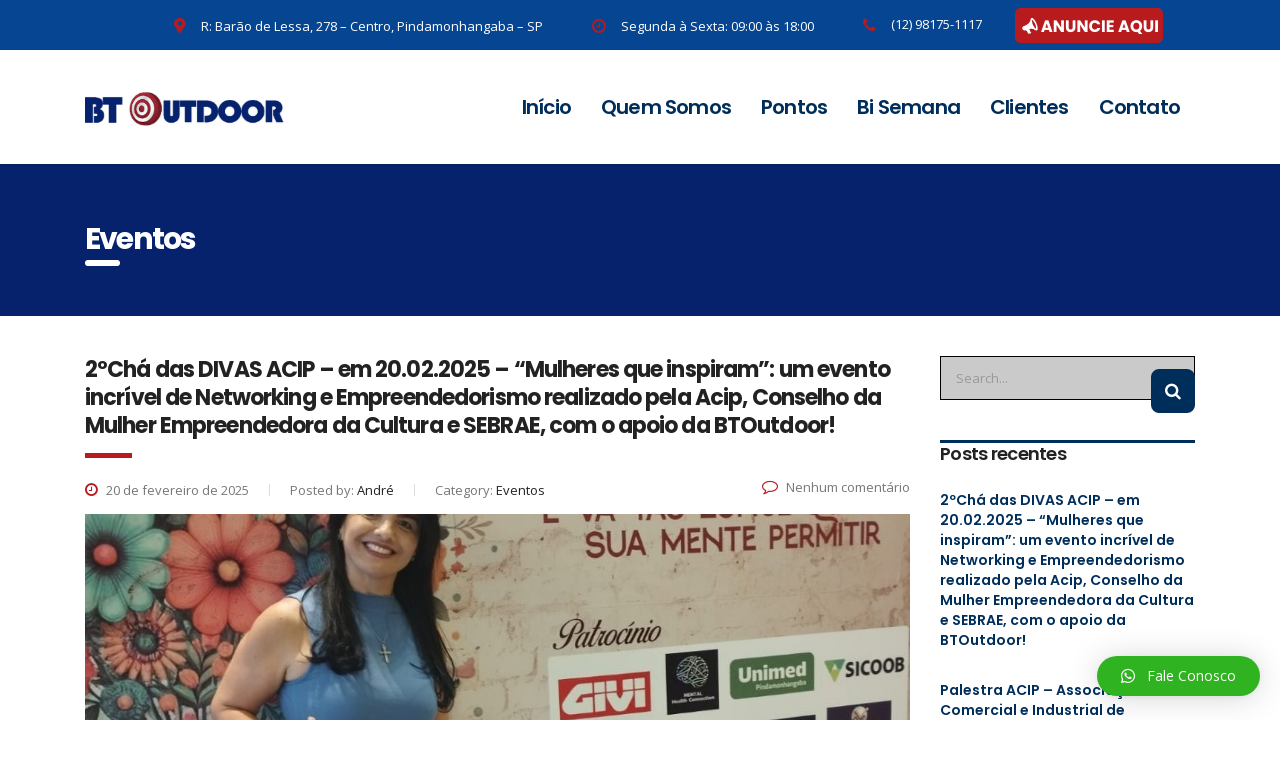

--- FILE ---
content_type: text/html; charset=UTF-8
request_url: https://www.btoutdoor.com.br/category/eventos/
body_size: 9938
content:
<!DOCTYPE html>
<html lang="pt-BR" prefix="og: http://ogp.me/ns#" class="no-js">
<head>
    <meta charset="UTF-8">
    <meta name="viewport" content="width=device-width, initial-scale=1">
    <link rel="profile" href="http://gmpg.org/xfn/11">
    <link rel="pingback" href="https://www.btoutdoor.com.br/xmlrpc.php">
    <title>Arquivos Eventos - BT Outdoor</title>

<!-- This site is optimized with the Yoast SEO plugin v8.0 - https://yoast.com/wordpress/plugins/seo/ -->
<link rel="canonical" href="https://www.btoutdoor.com.br/category/eventos/" />
<link rel="next" href="https://www.btoutdoor.com.br/category/eventos/page/2/" />
<meta property="og:locale" content="pt_BR" />
<meta property="og:type" content="object" />
<meta property="og:title" content="Arquivos Eventos - BT Outdoor" />
<meta property="og:url" content="https://www.btoutdoor.com.br/category/eventos/" />
<meta property="og:site_name" content="BT Outdoor" />
<meta name="twitter:card" content="summary_large_image" />
<meta name="twitter:title" content="Arquivos Eventos - BT Outdoor" />
<script type='application/ld+json'>{"@context":"https:\/\/schema.org","@type":"Organization","url":"https:\/\/www.btoutdoor.com.br\/","sameAs":[],"@id":"https:\/\/www.btoutdoor.com.br\/#organization","name":"BT Outdoor","logo":"http:\/\/btoutdoor.personalinformatic.com.br\/wp-content\/uploads\/2018\/02\/logo-Copia.png"}</script>
<!-- / Yoast SEO plugin. -->

<link rel='dns-prefetch' href='//fonts.googleapis.com' />
<link rel='dns-prefetch' href='//cdn.jsdelivr.net' />
<link rel='dns-prefetch' href='//s.w.org' />
<link rel="alternate" type="application/rss+xml" title="Feed para BT Outdoor &raquo;" href="https://www.btoutdoor.com.br/feed/" />
<link rel="alternate" type="application/rss+xml" title="Feed de comentários para BT Outdoor &raquo;" href="https://www.btoutdoor.com.br/comments/feed/" />
<link rel="alternate" type="application/rss+xml" title="Feed de categoria para BT Outdoor &raquo; Eventos" href="https://www.btoutdoor.com.br/category/eventos/feed/" />
		<script type="text/javascript">
			window._wpemojiSettings = {"baseUrl":"https:\/\/s.w.org\/images\/core\/emoji\/12.0.0-1\/72x72\/","ext":".png","svgUrl":"https:\/\/s.w.org\/images\/core\/emoji\/12.0.0-1\/svg\/","svgExt":".svg","source":{"concatemoji":"https:\/\/www.btoutdoor.com.br\/wp-includes\/js\/wp-emoji-release.min.js?ver=5.2.21"}};
			!function(e,a,t){var n,r,o,i=a.createElement("canvas"),p=i.getContext&&i.getContext("2d");function s(e,t){var a=String.fromCharCode;p.clearRect(0,0,i.width,i.height),p.fillText(a.apply(this,e),0,0);e=i.toDataURL();return p.clearRect(0,0,i.width,i.height),p.fillText(a.apply(this,t),0,0),e===i.toDataURL()}function c(e){var t=a.createElement("script");t.src=e,t.defer=t.type="text/javascript",a.getElementsByTagName("head")[0].appendChild(t)}for(o=Array("flag","emoji"),t.supports={everything:!0,everythingExceptFlag:!0},r=0;r<o.length;r++)t.supports[o[r]]=function(e){if(!p||!p.fillText)return!1;switch(p.textBaseline="top",p.font="600 32px Arial",e){case"flag":return s([55356,56826,55356,56819],[55356,56826,8203,55356,56819])?!1:!s([55356,57332,56128,56423,56128,56418,56128,56421,56128,56430,56128,56423,56128,56447],[55356,57332,8203,56128,56423,8203,56128,56418,8203,56128,56421,8203,56128,56430,8203,56128,56423,8203,56128,56447]);case"emoji":return!s([55357,56424,55356,57342,8205,55358,56605,8205,55357,56424,55356,57340],[55357,56424,55356,57342,8203,55358,56605,8203,55357,56424,55356,57340])}return!1}(o[r]),t.supports.everything=t.supports.everything&&t.supports[o[r]],"flag"!==o[r]&&(t.supports.everythingExceptFlag=t.supports.everythingExceptFlag&&t.supports[o[r]]);t.supports.everythingExceptFlag=t.supports.everythingExceptFlag&&!t.supports.flag,t.DOMReady=!1,t.readyCallback=function(){t.DOMReady=!0},t.supports.everything||(n=function(){t.readyCallback()},a.addEventListener?(a.addEventListener("DOMContentLoaded",n,!1),e.addEventListener("load",n,!1)):(e.attachEvent("onload",n),a.attachEvent("onreadystatechange",function(){"complete"===a.readyState&&t.readyCallback()})),(n=t.source||{}).concatemoji?c(n.concatemoji):n.wpemoji&&n.twemoji&&(c(n.twemoji),c(n.wpemoji)))}(window,document,window._wpemojiSettings);
		</script>
		<style type="text/css">
img.wp-smiley,
img.emoji {
	display: inline !important;
	border: none !important;
	box-shadow: none !important;
	height: 1em !important;
	width: 1em !important;
	margin: 0 .07em !important;
	vertical-align: -0.1em !important;
	background: none !important;
	padding: 0 !important;
}
</style>
	<link rel='stylesheet' id='wp-block-library-css'  href='https://www.btoutdoor.com.br/wp-includes/css/dist/block-library/style.min.css?ver=5.2.21' type='text/css' media='all' />
<link rel='stylesheet' id='contact-form-7-css'  href='https://www.btoutdoor.com.br/wp-content/plugins/contact-form-7/includes/css/styles.css?ver=5.0.3' type='text/css' media='all' />
<link rel='stylesheet' id='stm-stm-css'  href='https://www.btoutdoor.com.br/wp-content/uploads/stm_fonts/stm/stm.css?ver=1.0' type='text/css' media='all' />
<link rel='stylesheet' id='font-awesome-css'  href='https://www.btoutdoor.com.br/wp-content/themes/consulting/assets/css/font-awesome.min.css?ver=1768695439' type='text/css' media='all' />
<link rel='stylesheet' id='rs-plugin-settings-css'  href='https://www.btoutdoor.com.br/wp-content/plugins/revslider/public/assets/css/settings.css?ver=5.4.8.1' type='text/css' media='all' />
<style id='rs-plugin-settings-inline-css' type='text/css'>
#rs-demo-id {}
</style>
<link rel='stylesheet' id='bootstrap-css'  href='https://www.btoutdoor.com.br/wp-content/themes/consulting/assets/css/bootstrap.min.css?ver=1768695439' type='text/css' media='all' />
<link rel='stylesheet' id='consulting-style-css'  href='https://www.btoutdoor.com.br/wp-content/themes/consulting/style.css?ver=1768695439' type='text/css' media='all' />
<link rel='stylesheet' id='consulting-layout-css'  href='https://www.btoutdoor.com.br/wp-content/themes/consulting/assets/css/layout_1/main.css?ver=1768695439' type='text/css' media='all' />
<style id='consulting-layout-inline-css' type='text/css'>
.page_title{ }
</style>
<link rel='stylesheet' id='select2-css'  href='https://www.btoutdoor.com.br/wp-content/themes/consulting/assets/css/select2.min.css?ver=1768695439' type='text/css' media='all' />
<link rel='stylesheet' id='consulting-default-font-css'  href='https://fonts.googleapis.com/css?family=Open+Sans%3A400%2C300%2C300italic%2C400italic%2C600%2C600italic%2C700%2C700italic%2C800%2C800italic%26subset%3Dlatin%2Cgreek%2Cgreek-ext%2Cvietnamese%2Ccyrillic-ext%2Clatin-ext%2Ccyrillic%7CPoppins%3A400%2C500%2C300%2C600%2C700%26subset%3Dlatin%2Clatin-ext%2Cdevanagari&#038;ver=1768695439' type='text/css' media='all' />
<link rel='stylesheet' id='slb_core-css'  href='https://www.btoutdoor.com.br/wp-content/plugins/simple-lightbox/client/css/app.css?ver=2.7.1' type='text/css' media='all' />
<link rel='stylesheet' id='qlwapp-css'  href='https://www.btoutdoor.com.br/wp-content/plugins/wp-whatsapp-chat/assets/frontend/css/qlwapp.min.css?ver=4.7.0' type='text/css' media='all' />
<link rel='stylesheet' id='js_composer_front-css'  href='https://www.btoutdoor.com.br/wp-content/plugins/js_composer/assets/css/js_composer.min.css?ver=5.4.5' type='text/css' media='all' />
<link rel='stylesheet' id='bfa-font-awesome-css'  href='//cdn.jsdelivr.net/fontawesome/4.7.0/css/font-awesome.min.css?ver=4.7.0' type='text/css' media='all' />
<link rel='stylesheet' id='addtoany-css'  href='https://www.btoutdoor.com.br/wp-content/plugins/add-to-any/addtoany.min.css?ver=1.15' type='text/css' media='all' />
<link rel='stylesheet' id='colorbox-css'  href='https://www.btoutdoor.com.br/wp-content/plugins/lightbox-gallery/colorbox/example1/colorbox.css?ver=5.2.21' type='text/css' media='all' />
<script type="text/javascript">
// <![CDATA[
var colorbox_settings = {};
// ]]>
</script>
<script type='text/javascript' src='https://www.btoutdoor.com.br/wp-includes/js/jquery/jquery.js?ver=1.12.4-wp'></script>
<script type='text/javascript' src='https://www.btoutdoor.com.br/wp-includes/js/jquery/jquery-migrate.min.js?ver=1.4.1'></script>
<script type='text/javascript' src='https://www.btoutdoor.com.br/wp-content/plugins/add-to-any/addtoany.min.js?ver=1.1'></script>
<script type='text/javascript' src='https://www.btoutdoor.com.br/wp-content/plugins/revslider/public/assets/js/jquery.themepunch.tools.min.js?ver=5.4.8.1'></script>
<script type='text/javascript' src='https://www.btoutdoor.com.br/wp-content/plugins/revslider/public/assets/js/jquery.themepunch.revolution.min.js?ver=5.4.8.1'></script>
<script type='text/javascript' src='https://www.btoutdoor.com.br/wp-content/plugins/lightbox-gallery/js/jquery.colorbox.js?ver=5.2.21'></script>
<script type='text/javascript' src='https://www.btoutdoor.com.br/wp-content/plugins/lightbox-gallery/js/jquery.tooltip.js?ver=5.2.21'></script>
<script type='text/javascript' src='https://www.btoutdoor.com.br/wp-content/plugins/lightbox-gallery/lightbox-gallery.js?ver=5.2.21'></script>
<link rel='https://api.w.org/' href='https://www.btoutdoor.com.br/wp-json/' />
<link rel="EditURI" type="application/rsd+xml" title="RSD" href="https://www.btoutdoor.com.br/xmlrpc.php?rsd" />
<link rel="wlwmanifest" type="application/wlwmanifest+xml" href="https://www.btoutdoor.com.br/wp-includes/wlwmanifest.xml" /> 
<meta name="generator" content="WordPress 5.2.21" />

<script data-cfasync="false">
window.a2a_config=window.a2a_config||{};a2a_config.callbacks=[];a2a_config.overlays=[];a2a_config.templates={};a2a_localize = {
	Share: "Compartilhar",
	Save: "Salvar",
	Subscribe: "Inscrever",
	Email: "Email",
	Bookmark: "Favoritos",
	ShowAll: "Mostrar tudo",
	ShowLess: "Mostrar menos",
	FindServices: "Procurar serviço(s)",
	FindAnyServiceToAddTo: "Encontrar rapidamente qualquer serviço para",
	PoweredBy: "Serviço fornecido por",
	ShareViaEmail: "Share via email",
	SubscribeViaEmail: "Subscribe via email",
	BookmarkInYourBrowser: "Adicionar aos favoritos",
	BookmarkInstructions: "Press Ctrl+D or \u2318+D to bookmark this page",
	AddToYourFavorites: "Adicionar a favoritos",
	SendFromWebOrProgram: "Send from any email address or email program",
	EmailProgram: "Email program",
	More: "More&#8230;",
	ThanksForSharing: "Thanks for sharing!",
	ThanksForFollowing: "Thanks for following!"
};

(function(d,s,a,b){a=d.createElement(s);b=d.getElementsByTagName(s)[0];a.async=1;a.src="https://static.addtoany.com/menu/page.js";b.parentNode.insertBefore(a,b);})(document,"script");
</script>
<link rel="stylesheet" type="text/css" href="https://www.btoutdoor.com.br/wp-content/plugins/lightbox-gallery/lightbox-gallery.css" />
		<script type="text/javascript">
			var ajaxurl = 'https://www.btoutdoor.com.br/wp-admin/admin-ajax.php';
		</script>
		<meta name="generator" content="Powered by WPBakery Page Builder - drag and drop page builder for WordPress."/>
<!--[if lte IE 9]><link rel="stylesheet" type="text/css" href="https://www.btoutdoor.com.br/wp-content/plugins/js_composer/assets/css/vc_lte_ie9.min.css" media="screen"><![endif]--><meta name="generator" content="Powered by Slider Revolution 5.4.8.1 - responsive, Mobile-Friendly Slider Plugin for WordPress with comfortable drag and drop interface." />
<link rel="icon" href="https://www.btoutdoor.com.br/wp-content/uploads/2018/04/cropped-favicon-32x32.png" sizes="32x32" />
<link rel="icon" href="https://www.btoutdoor.com.br/wp-content/uploads/2018/04/cropped-favicon-192x192.png" sizes="192x192" />
<link rel="apple-touch-icon-precomposed" href="https://www.btoutdoor.com.br/wp-content/uploads/2018/04/cropped-favicon-180x180.png" />
<meta name="msapplication-TileImage" content="https://www.btoutdoor.com.br/wp-content/uploads/2018/04/cropped-favicon-270x270.png" />
<script type="text/javascript">function setREVStartSize(e){									
						try{ e.c=jQuery(e.c);var i=jQuery(window).width(),t=9999,r=0,n=0,l=0,f=0,s=0,h=0;
							if(e.responsiveLevels&&(jQuery.each(e.responsiveLevels,function(e,f){f>i&&(t=r=f,l=e),i>f&&f>r&&(r=f,n=e)}),t>r&&(l=n)),f=e.gridheight[l]||e.gridheight[0]||e.gridheight,s=e.gridwidth[l]||e.gridwidth[0]||e.gridwidth,h=i/s,h=h>1?1:h,f=Math.round(h*f),"fullscreen"==e.sliderLayout){var u=(e.c.width(),jQuery(window).height());if(void 0!=e.fullScreenOffsetContainer){var c=e.fullScreenOffsetContainer.split(",");if (c) jQuery.each(c,function(e,i){u=jQuery(i).length>0?u-jQuery(i).outerHeight(!0):u}),e.fullScreenOffset.split("%").length>1&&void 0!=e.fullScreenOffset&&e.fullScreenOffset.length>0?u-=jQuery(window).height()*parseInt(e.fullScreenOffset,0)/100:void 0!=e.fullScreenOffset&&e.fullScreenOffset.length>0&&(u-=parseInt(e.fullScreenOffset,0))}f=u}else void 0!=e.minHeight&&f<e.minHeight&&(f=e.minHeight);e.c.closest(".rev_slider_wrapper").css({height:f})					
						}catch(d){console.log("Failure at Presize of Slider:"+d)}						
					};</script>
<style type="text/css" title="dynamic-css" class="options-output">h2, .h2{font-size:30px;}</style>
            <style>
              :root { 
                --qlwapp-scheme-brand:#30b321;--qlwapp-scheme-text:#ffffff;              }
                                #qlwapp .qlwapp-toggle,
                  #qlwapp .qlwapp-box .qlwapp-header,
                  #qlwapp .qlwapp-box .qlwapp-user,
                  #qlwapp .qlwapp-box .qlwapp-user:before {
                    background-color: var(--qlwapp-scheme-brand);  
                  }
                                              #qlwapp .qlwapp-toggle,
                  #qlwapp .qlwapp-toggle .qlwapp-icon,
                  #qlwapp .qlwapp-toggle .qlwapp-text,
                  #qlwapp .qlwapp-box .qlwapp-header,
                  #qlwapp .qlwapp-box .qlwapp-user {
                    color: var(--qlwapp-scheme-text);
                  }
                          </style>
            <noscript><style type="text/css"> .wpb_animate_when_almost_visible { opacity: 1; }</style></noscript></head>
<body class="archive category category-eventos category-60 site_layout_1  header_style_2 sticky_menu wpb-js-composer js-comp-ver-5.4.5 vc_responsive">
<div id="fb-root"></div>
<script>(function(d, s, id) {
  var js, fjs = d.getElementsByTagName(s)[0];
  if (d.getElementById(id)) return;
  js = d.createElement(s); js.id = id;
  js.src = 'https://connect.facebook.net/pt_BR/sdk.js#xfbml=1&version=v3.1';
  fjs.parentNode.insertBefore(js, fjs);
}(document, 'script', 'facebook-jssdk'));</script>
<div id="wrapper">
<div id="fullpage" class="content_wrapper">
<header id="header">
            <div class="top_bar">
            <div class="container">
                                                        <div class="top_bar_info_wr">
                                                                                                                                                                                                                <ul class="top_bar_info" id="top_bar_info_1" style="display: block;">
                                                                                    <li>
                                                <i class="stm-marker"></i>
                                                <span>R: Barão de Lessa, 278 – Centro, Pindamonhangaba – SP</span>
                                            </li>
                                                                                                                            <li>
                                                <i class="fa fa-clock-o"></i>
                                                <span>Segunda à Sexta: 09:00 às 18:00</span>
                                            </li>
                                                                                                                            <li>
                                                <i class="fa fa-phone"></i>
                                                <span>(12) 98175-1117               <a href="https://www.btoutdoor.com.br/anuncie-aqui/"><img src="https://www.btoutdoor.com.br/wp-content/uploads/2019/08/botaomaior150.png"></a></span>
                                            </li>
                                                                            </ul>
                                                                                                        </div>
                            </div>
        </div>
                <div class="header_top clearfix">
            <div class="container">
                <div class="logo media-left media-middle">
                                            <a href="https://www.btoutdoor.com.br/"><img src="https://www.btoutdoor.com.br/wp-content/uploads/2018/02/logo-Copia.png" style="width: px; height: px;" alt="BT Outdoor" /></a>
                                    </div>
                <div class="top_nav media-body media-middle">
                                                                                    <div class="top_nav_wrapper clearfix">
                        <ul id="menu-principal" class="main_menu_nav"><li id="menu-item-1405" class="menu-item menu-item-type-custom menu-item-object-custom menu-item-home menu-item-1405"><a href="http://www.btoutdoor.com.br">Início</a></li>
<li id="menu-item-1714" class="menu-item menu-item-type-post_type menu-item-object-page menu-item-1714"><a href="https://www.btoutdoor.com.br/quem-somos/">Quem Somos</a></li>
<li id="menu-item-1712" class="menu-item menu-item-type-post_type menu-item-object-page menu-item-1712"><a href="https://www.btoutdoor.com.br/pontos/">Pontos</a></li>
<li id="menu-item-1920" class="menu-item menu-item-type-custom menu-item-object-custom menu-item-1920"><a href="https://www.btoutdoor.com.br/index.php/bi-semana/#bisemana">Bi Semana</a></li>
<li id="menu-item-1713" class="menu-item menu-item-type-post_type menu-item-object-page menu-item-1713"><a href="https://www.btoutdoor.com.br/clientes/">Clientes</a></li>
<li id="menu-item-1715" class="menu-item menu-item-type-post_type menu-item-object-page menu-item-1715"><a href="https://www.btoutdoor.com.br/contato/">Contato</a></li>
</ul>                    </div>
                </div>
            </div>
        </div>
    
    <div class="mobile_header">
        <div class="logo_wrapper clearfix">
            <div class="logo">
                                    <a href="https://www.btoutdoor.com.br/"><img src="https://www.btoutdoor.com.br/wp-content/uploads/2018/02/logo-Copia.png" style="width: px; height: px;" alt="BT Outdoor" /></a>
                            </div>
            <div id="menu_toggle">
                <button></button>
            </div>
        </div>
        <div class="header_info">
            <div class="top_nav_mobile">
                <ul id="menu-principal-1" class="main_menu_nav"><li class="menu-item menu-item-type-custom menu-item-object-custom menu-item-home menu-item-1405"><a href="http://www.btoutdoor.com.br">Início</a></li>
<li class="menu-item menu-item-type-post_type menu-item-object-page menu-item-1714"><a href="https://www.btoutdoor.com.br/quem-somos/">Quem Somos</a></li>
<li class="menu-item menu-item-type-post_type menu-item-object-page menu-item-1712"><a href="https://www.btoutdoor.com.br/pontos/">Pontos</a></li>
<li class="menu-item menu-item-type-custom menu-item-object-custom menu-item-1920"><a href="https://www.btoutdoor.com.br/index.php/bi-semana/#bisemana">Bi Semana</a></li>
<li class="menu-item menu-item-type-post_type menu-item-object-page menu-item-1713"><a href="https://www.btoutdoor.com.br/clientes/">Clientes</a></li>
<li class="menu-item menu-item-type-post_type menu-item-object-page menu-item-1715"><a href="https://www.btoutdoor.com.br/contato/">Contato</a></li>
</ul>            </div>
                    </div>
    </div>
</header>
<div id="main" >
    	<div class="page_title">
					<div class="container">
																			<h1 class="h2">Eventos</h1>
												</div>
			</div>
    <div class="container">

<div class="row"><div class="col-lg-9 col-md-9 col-sm-12 col-xs-12"><div class="col_in __padd-right">	<div class="posts_list with_sidebar">
		                    <ul class="post_list_ul">
                <li id="post-5391" class="stm_post_info post-5391 post type-post status-publish format-standard has-post-thumbnail hentry category-eventos">
			<h4 class="stripe_2">2ºChá das DIVAS ACIP &#8211; em 20.02.2025 &#8211; &#8220;Mulheres que inspiram&#8221;: um evento incrível de Networking e Empreendedorismo realizado pela Acip, Conselho da Mulher Empreendedora da Cultura e SEBRAE, com o apoio da BTOutdoor!</h4>
		<div class="stm_post_details clearfix">
		<ul class="clearfix">
			<li class="post_date">
				<i class="fa fa fa-clock-o"></i>
				20 de fevereiro de 2025			</li>
			<li class="post_by">Posted by: <span>André</span></li>
			<li class="post_cat">Category:				<span>Eventos</span>
			</li>
		</ul>
		<div class="comments_num">
			<a href="https://www.btoutdoor.com.br/2ocha-das-divas-acip-em-20-02-2025-mulheres-que-inspiram-um-evento-incrivel-de-networking-e-empreendedorismo-realizado-pela-acip-conselho-da-mulher-empreendedora-da-cultura-e-sebrae-com-o-a/#respond"><i class="fa fa-comment-o"></i>Nenhum comentário </a>
		</div>
	</div>
			<div class="post_thumbnail">
			<img width="1110" height="550" src="https://www.btoutdoor.com.br/wp-content/uploads/2025/03/foto-01-capa-1110x550.jpeg" class="attachment-consulting-image-1110x550-croped size-consulting-image-1110x550-croped wp-post-image" alt="" />		</div>
		<div class="post_excerpt">
			</div>
	<div class="post_read_more">
		<a class="button bordered icon_right" href="https://www.btoutdoor.com.br/2ocha-das-divas-acip-em-20-02-2025-mulheres-que-inspiram-um-evento-incrivel-de-networking-e-empreendedorismo-realizado-pela-acip-conselho-da-mulher-empreendedora-da-cultura-e-sebrae-com-o-a/">
			read more			<i class="fa fa-chevron-right"></i>
		</a>
	</div>
</li><li id="post-5050" class="stm_post_info post-5050 post type-post status-publish format-standard has-post-thumbnail hentry category-eventos">
			<h4 class="stripe_2">Palestra ACIP &#8211; Associação Comercial e Industrial de Pindamonhangaba: &#8220;Desafio extraordinário de ser mulher &#8211; Toda mulher carrega a coragem para transformar o mundo!!&#8221; &#8211; apoio BTOutdoor, associada ACIP!</h4>
		<div class="stm_post_details clearfix">
		<ul class="clearfix">
			<li class="post_date">
				<i class="fa fa fa-clock-o"></i>
				21 de março de 2024			</li>
			<li class="post_by">Posted by: <span>André</span></li>
			<li class="post_cat">Category:				<span>Eventos</span>
			</li>
		</ul>
		<div class="comments_num">
			<a href="https://www.btoutdoor.com.br/palestra-acip-associacao-comercial-e-industrial-de-pindamonhangaba-desafio-extraordinario-de-ser-mulher-toda-mulher-carrega-a-coragem-para-transformar-o-mundo/#respond"><i class="fa fa-comment-o"></i>Nenhum comentário </a>
		</div>
	</div>
			<div class="post_thumbnail">
			<img width="1110" height="550" src="https://www.btoutdoor.com.br/wp-content/uploads/2024/03/capa-1110x550.jpeg" class="attachment-consulting-image-1110x550-croped size-consulting-image-1110x550-croped wp-post-image" alt="" />		</div>
		<div class="post_excerpt">
			</div>
	<div class="post_read_more">
		<a class="button bordered icon_right" href="https://www.btoutdoor.com.br/palestra-acip-associacao-comercial-e-industrial-de-pindamonhangaba-desafio-extraordinario-de-ser-mulher-toda-mulher-carrega-a-coragem-para-transformar-o-mundo/">
			read more			<i class="fa fa-chevron-right"></i>
		</a>
	</div>
</li><li id="post-4824" class="stm_post_info post-4824 post type-post status-publish format-standard has-post-thumbnail hentry category-eventos">
			<h4 class="stripe_2">Palestra: &#8220;O Segredo da Mente&#8221; com Rodrigo Monteiro no Colonial Plaza</h4>
		<div class="stm_post_details clearfix">
		<ul class="clearfix">
			<li class="post_date">
				<i class="fa fa fa-clock-o"></i>
				27 de outubro de 2023			</li>
			<li class="post_by">Posted by: <span>André</span></li>
			<li class="post_cat">Category:				<span>Eventos</span>
			</li>
		</ul>
		<div class="comments_num">
			<a href="https://www.btoutdoor.com.br/palestra-o-segredo-da-mente-com-rodrigo-monteiro-no-colonial-plaza/#respond"><i class="fa fa-comment-o"></i>Nenhum comentário </a>
		</div>
	</div>
			<div class="post_thumbnail">
			<img width="1110" height="550" src="https://www.btoutdoor.com.br/wp-content/uploads/2023/10/CAPA-PARCEIROS-1110x550.jpeg" class="attachment-consulting-image-1110x550-croped size-consulting-image-1110x550-croped wp-post-image" alt="" />		</div>
		<div class="post_excerpt">
		<p>Confira os melhores momentos da Palestra: &#8220;O Segredo da Mente&#8221; com Rodrigo Monteiro, que aconteceu nesta quinta (19/10) no Colonial Plaza! Mais um apoio da BTOutdoor, empresa associada ACIP! Buscando sempre nossa melhor versão para você!!!! &nbsp;</p>
	</div>
	<div class="post_read_more">
		<a class="button bordered icon_right" href="https://www.btoutdoor.com.br/palestra-o-segredo-da-mente-com-rodrigo-monteiro-no-colonial-plaza/">
			read more			<i class="fa fa-chevron-right"></i>
		</a>
	</div>
</li><li id="post-4762" class="stm_post_info post-4762 post type-post status-publish format-standard has-post-thumbnail hentry category-eventos">
			<h4 class="stripe_2">Palestra da ACIP – (27/07/23) &#8220;Visão estratégica e econômica do Brasil e Mercosul!&#8221; com o consultor econômico e comentarista da Jovem Pan: Gustavo Segré</h4>
		<div class="stm_post_details clearfix">
		<ul class="clearfix">
			<li class="post_date">
				<i class="fa fa fa-clock-o"></i>
				1 de setembro de 2023			</li>
			<li class="post_by">Posted by: <span>André</span></li>
			<li class="post_cat">Category:				<span>Eventos</span>
			</li>
		</ul>
		<div class="comments_num">
			<a href="https://www.btoutdoor.com.br/palestra-da-acip-27-07-23-visao-estrategica-e-economica-do-brasil-e-mercosul-com-o-consultor-economico-e-comentarista-da-jovem-pan-gustavo-segre/#respond"><i class="fa fa-comment-o"></i>Nenhum comentário </a>
		</div>
	</div>
			<div class="post_thumbnail">
			<img width="600" height="436" src="https://www.btoutdoor.com.br/wp-content/uploads/2023/09/capa2.png" class="attachment-consulting-image-1110x550-croped size-consulting-image-1110x550-croped wp-post-image" alt="" srcset="https://www.btoutdoor.com.br/wp-content/uploads/2023/09/capa2.png 600w, https://www.btoutdoor.com.br/wp-content/uploads/2023/09/capa2-300x218.png 300w" sizes="(max-width: 600px) 100vw, 600px" />		</div>
		<div class="post_excerpt">
		<p>A BTOutdoor se orgulha em fazer parte como associada ACIP e poder contribuir com eventos que promovam nossa cidade! Juntos somos mais!!!! &nbsp; &nbsp;</p>
	</div>
	<div class="post_read_more">
		<a class="button bordered icon_right" href="https://www.btoutdoor.com.br/palestra-da-acip-27-07-23-visao-estrategica-e-economica-do-brasil-e-mercosul-com-o-consultor-economico-e-comentarista-da-jovem-pan-gustavo-segre/">
			read more			<i class="fa fa-chevron-right"></i>
		</a>
	</div>
</li><li id="post-4479" class="stm_post_info post-4479 post type-post status-publish format-standard has-post-thumbnail hentry category-eventos">
			<h4 class="stripe_2">Entrevista no Programa Hora ACIP &#8211; Uma hora com você na Rádio 107.1FM de Pinda!</h4>
		<div class="stm_post_details clearfix">
		<ul class="clearfix">
			<li class="post_date">
				<i class="fa fa fa-clock-o"></i>
				21 de dezembro de 2022			</li>
			<li class="post_by">Posted by: <span>André</span></li>
			<li class="post_cat">Category:				<span>Eventos</span>
			</li>
		</ul>
		<div class="comments_num">
			<a href="https://www.btoutdoor.com.br/entrevista-no-programa-hora-acip-uma-hora-com-voce-na-radio-107-1fm-de-pinda/#respond"><i class="fa fa-comment-o"></i>Nenhum comentário </a>
		</div>
	</div>
			<div class="post_thumbnail">
			<img width="1110" height="550" src="https://www.btoutdoor.com.br/wp-content/uploads/2022/12/320961322_2189113644603976_1704899082485044308_n-1110x550.jpeg" class="attachment-consulting-image-1110x550-croped size-consulting-image-1110x550-croped wp-post-image" alt="" />		</div>
		<div class="post_excerpt">
		<p>Programa Hora ACIP &#8211; Uma hora com você na Rádio 107.1FM de Pinda! Entrevista da BTOutdoor associada ACIP no último programa do ano, um bate papo de interação, trazendo o que há de melhor em Pinda, divulgando em primeira mão para você!!! &nbsp; Parte 1 Parte 2 &nbsp;</p>
	</div>
	<div class="post_read_more">
		<a class="button bordered icon_right" href="https://www.btoutdoor.com.br/entrevista-no-programa-hora-acip-uma-hora-com-voce-na-radio-107-1fm-de-pinda/">
			read more			<i class="fa fa-chevron-right"></i>
		</a>
	</div>
</li><li id="post-3151" class="stm_post_info post-3151 post type-post status-publish format-standard has-post-thumbnail hentry category-eventos">
			<h4 class="stripe_2">Entrevista Beto – BTOutdoor – Momento Associado ACIP &#8211; 31.10.19</h4>
		<div class="stm_post_details clearfix">
		<ul class="clearfix">
			<li class="post_date">
				<i class="fa fa fa-clock-o"></i>
				1 de novembro de 2019			</li>
			<li class="post_by">Posted by: <span>Samyra Oliveira</span></li>
			<li class="post_cat">Category:				<span>Eventos</span>
			</li>
		</ul>
		<div class="comments_num">
			<a href="https://www.btoutdoor.com.br/entrevista-beto-btoutdoor-momento-associado-acip-31-10-19/#respond"><i class="fa fa-comment-o"></i>Nenhum comentário </a>
		</div>
	</div>
			<div class="post_thumbnail">
			<img width="720" height="540" src="https://www.btoutdoor.com.br/wp-content/uploads/2019/11/Foto-de-CAPA-ACIP-BT.jpeg" class="attachment-consulting-image-1110x550-croped size-consulting-image-1110x550-croped wp-post-image" alt="" srcset="https://www.btoutdoor.com.br/wp-content/uploads/2019/11/Foto-de-CAPA-ACIP-BT.jpeg 720w, https://www.btoutdoor.com.br/wp-content/uploads/2019/11/Foto-de-CAPA-ACIP-BT-300x225.jpeg 300w" sizes="(max-width: 720px) 100vw, 720px" />		</div>
		<div class="post_excerpt">
		<p>Seja um Associado ACIP &#8211; Associação Comercial e Industrial de Pindamonhangaba e ganhe descontos na BTOutdoor!!! Seja bem visto, divulgue conosco!!! Pensou outdoor, BTOutdoor!! 🎯🙌 &nbsp;</p>
	</div>
	<div class="post_read_more">
		<a class="button bordered icon_right" href="https://www.btoutdoor.com.br/entrevista-beto-btoutdoor-momento-associado-acip-31-10-19/">
			read more			<i class="fa fa-chevron-right"></i>
		</a>
	</div>
</li><li id="post-3085" class="stm_post_info post-3085 post type-post status-publish format-standard has-post-thumbnail hentry category-eventos">
			<h4 class="stripe_2">Encontro de Negócios SEBRAE na ACIP – 23.10.2019</h4>
		<div class="stm_post_details clearfix">
		<ul class="clearfix">
			<li class="post_date">
				<i class="fa fa fa-clock-o"></i>
				24 de outubro de 2019			</li>
			<li class="post_by">Posted by: <span>Samyra Oliveira</span></li>
			<li class="post_cat">Category:				<span>Eventos</span>
			</li>
		</ul>
		<div class="comments_num">
			<a href="https://www.btoutdoor.com.br/encontro-de-negocios-sebrae-na-acip-23-10-2019/#respond"><i class="fa fa-comment-o"></i>Nenhum comentário </a>
		</div>
	</div>
			<div class="post_thumbnail">
			<img width="960" height="550" src="https://www.btoutdoor.com.br/wp-content/uploads/2019/10/foto-de-capa-960x550.jpg" class="attachment-consulting-image-1110x550-croped size-consulting-image-1110x550-croped wp-post-image" alt="" />		</div>
		<div class="post_excerpt">
		<p>A BTOutdoor, associada da ACIP em parceria do SEBRAE, participou com 24 empresas da Roda de Negócios! Valorize as empresas de sua cidade!!! &nbsp;</p>
	</div>
	<div class="post_read_more">
		<a class="button bordered icon_right" href="https://www.btoutdoor.com.br/encontro-de-negocios-sebrae-na-acip-23-10-2019/">
			read more			<i class="fa fa-chevron-right"></i>
		</a>
	</div>
</li><li id="post-3059" class="stm_post_info post-3059 post type-post status-publish format-standard has-post-thumbnail hentry category-eventos">
			<h4 class="stripe_2">Entrevista Beto &#8211;  BTOutdoor – Programa Heróis de Propósito Moai Ikigai &#8211; Rede RVC</h4>
		<div class="stm_post_details clearfix">
		<ul class="clearfix">
			<li class="post_date">
				<i class="fa fa fa-clock-o"></i>
				30 de agosto de 2019			</li>
			<li class="post_by">Posted by: <span>Samyra Oliveira</span></li>
			<li class="post_cat">Category:				<span>Eventos</span>
			</li>
		</ul>
		<div class="comments_num">
			<a href="https://www.btoutdoor.com.br/entrevista-beto-btoutdoor-programa-herois-de-proposito-moai-ikigai-rede-rvc/#respond"><i class="fa fa-comment-o"></i>Nenhum comentário </a>
		</div>
	</div>
			<div class="post_thumbnail">
			<img width="1110" height="550" src="https://www.btoutdoor.com.br/wp-content/uploads/2019/09/foto-capa-1110x550.jpeg" class="attachment-consulting-image-1110x550-croped size-consulting-image-1110x550-croped wp-post-image" alt="" />		</div>
		<div class="post_excerpt">
		<p>Entrevista Beto, proprietário da BTOutdoor, no Programa “Heróis de Propósito” – Moai Ikigai, com Rafael Takei – Rede RVC (Canal 8 da NET)</p>
	</div>
	<div class="post_read_more">
		<a class="button bordered icon_right" href="https://www.btoutdoor.com.br/entrevista-beto-btoutdoor-programa-herois-de-proposito-moai-ikigai-rede-rvc/">
			read more			<i class="fa fa-chevron-right"></i>
		</a>
	</div>
</li><li id="post-2698" class="stm_post_info post-2698 post type-post status-publish format-standard has-post-thumbnail hentry category-eventos">
			<h4 class="stripe_2">II Encontro Empreendedores &#8211; Organização: BTOutdoor</h4>
		<div class="stm_post_details clearfix">
		<ul class="clearfix">
			<li class="post_date">
				<i class="fa fa fa-clock-o"></i>
				25 de janeiro de 2018			</li>
			<li class="post_by">Posted by: <span>Samyra Oliveira</span></li>
			<li class="post_cat">Category:				<span>Eventos</span>
			</li>
		</ul>
		<div class="comments_num">
			<a href="https://www.btoutdoor.com.br/ii-encontro-empreendedores-organizacao-btoutdoor/#respond"><i class="fa fa-comment-o"></i>Nenhum comentário </a>
		</div>
	</div>
			<div class="post_thumbnail">
			<img width="960" height="550" src="https://www.btoutdoor.com.br/wp-content/uploads/2019/07/capa-2-960x550.jpg" class="attachment-consulting-image-1110x550-croped size-consulting-image-1110x550-croped wp-post-image" alt="" />		</div>
		<div class="post_excerpt">
		<p>Encontro do dia 25 &#8211; 01 &#8211; 2018 &nbsp;</p>
	</div>
	<div class="post_read_more">
		<a class="button bordered icon_right" href="https://www.btoutdoor.com.br/ii-encontro-empreendedores-organizacao-btoutdoor/">
			read more			<i class="fa fa-chevron-right"></i>
		</a>
	</div>
</li><li id="post-2685" class="stm_post_info post-2685 post type-post status-publish format-standard has-post-thumbnail hentry category-eventos">
			<h4 class="stripe_2">Entrevista Beto – BTOutdoor – Programa Espaço de Idéias &#8211; TV RVC</h4>
		<div class="stm_post_details clearfix">
		<ul class="clearfix">
			<li class="post_date">
				<i class="fa fa fa-clock-o"></i>
				9 de janeiro de 2018			</li>
			<li class="post_by">Posted by: <span>Samyra Oliveira</span></li>
			<li class="post_cat">Category:				<span>Eventos</span>
			</li>
		</ul>
		<div class="comments_num">
			<a href="https://www.btoutdoor.com.br/entrevista-beto-btoutdoor-tv-rvc/#respond"><i class="fa fa-comment-o"></i>Nenhum comentário </a>
		</div>
	</div>
			<div class="post_thumbnail">
			<img width="1110" height="550" src="https://www.btoutdoor.com.br/wp-content/uploads/2019/07/capa-1110x550.jpg" class="attachment-consulting-image-1110x550-croped size-consulting-image-1110x550-croped wp-post-image" alt="" />		</div>
		<div class="post_excerpt">
		<p>Entrevista do dia 09 &#8211; 01 &#8211; 2018 &nbsp;</p>
	</div>
	<div class="post_read_more">
		<a class="button bordered icon_right" href="https://www.btoutdoor.com.br/entrevista-beto-btoutdoor-tv-rvc/">
			read more			<i class="fa fa-chevron-right"></i>
		</a>
	</div>
</li>            </ul>
        	</div>
<ul class='page-numbers'>
	<li><span aria-current='page' class='page-numbers current'>1</span></li>
	<li><a class='page-numbers' href='https://www.btoutdoor.com.br/category/eventos/page/2/'>2</a></li>
	<li><a class="next page-numbers" href="https://www.btoutdoor.com.br/category/eventos/page/2/"><i class="fa fa-chevron-right"></i></a></li>
</ul>
</div></div><div class="col-lg-3 col-md-3 hidden-sm hidden-xs">		<div class="sidebar-area default_widgets">
			<aside id="search-2" class="widget widget_search"><form method="get" class="search-form" action="https://www.btoutdoor.com.br/">
	<input type="search" class="form-control" placeholder="Search..." value="" name="s" />
	<button type="submit"><i class="fa fa-search"></i></button>
</form></aside>		<aside id="recent-posts-2" class="widget widget_recent_entries">		<h5 class="widget_title">Posts recentes</h5>		<ul>
											<li>
					<a href="https://www.btoutdoor.com.br/2ocha-das-divas-acip-em-20-02-2025-mulheres-que-inspiram-um-evento-incrivel-de-networking-e-empreendedorismo-realizado-pela-acip-conselho-da-mulher-empreendedora-da-cultura-e-sebrae-com-o-a/">2ºChá das DIVAS ACIP &#8211; em 20.02.2025 &#8211; &#8220;Mulheres que inspiram&#8221;: um evento incrível de Networking e Empreendedorismo realizado pela Acip, Conselho da Mulher Empreendedora da Cultura e SEBRAE, com o apoio da BTOutdoor!</a>
									</li>
											<li>
					<a href="https://www.btoutdoor.com.br/palestra-acip-associacao-comercial-e-industrial-de-pindamonhangaba-desafio-extraordinario-de-ser-mulher-toda-mulher-carrega-a-coragem-para-transformar-o-mundo/">Palestra ACIP &#8211; Associação Comercial e Industrial de Pindamonhangaba: &#8220;Desafio extraordinário de ser mulher &#8211; Toda mulher carrega a coragem para transformar o mundo!!&#8221; &#8211; apoio BTOutdoor, associada ACIP!</a>
									</li>
											<li>
					<a href="https://www.btoutdoor.com.br/palestra-o-segredo-da-mente-com-rodrigo-monteiro-no-colonial-plaza/">Palestra: &#8220;O Segredo da Mente&#8221; com Rodrigo Monteiro no Colonial Plaza</a>
									</li>
											<li>
					<a href="https://www.btoutdoor.com.br/palestra-da-acip-27-07-23-visao-estrategica-e-economica-do-brasil-e-mercosul-com-o-consultor-economico-e-comentarista-da-jovem-pan-gustavo-segre/">Palestra da ACIP – (27/07/23) &#8220;Visão estratégica e econômica do Brasil e Mercosul!&#8221; com o consultor econômico e comentarista da Jovem Pan: Gustavo Segré</a>
									</li>
											<li>
					<a href="https://www.btoutdoor.com.br/entrevista-no-programa-hora-acip-uma-hora-com-voce-na-radio-107-1fm-de-pinda/">Entrevista no Programa Hora ACIP &#8211; Uma hora com você na Rádio 107.1FM de Pinda!</a>
									</li>
											<li>
					<a href="https://www.btoutdoor.com.br/entrevista-beto-btoutdoor-momento-associado-acip-31-10-19/">Entrevista Beto – BTOutdoor – Momento Associado ACIP &#8211; 31.10.19</a>
									</li>
											<li>
					<a href="https://www.btoutdoor.com.br/encontro-de-negocios-sebrae-na-acip-23-10-2019/">Encontro de Negócios SEBRAE na ACIP – 23.10.2019</a>
									</li>
											<li>
					<a href="https://www.btoutdoor.com.br/entrevista-beto-btoutdoor-programa-herois-de-proposito-moai-ikigai-rede-rvc/">Entrevista Beto &#8211;  BTOutdoor – Programa Heróis de Propósito Moai Ikigai &#8211; Rede RVC</a>
									</li>
											<li>
					<a href="https://www.btoutdoor.com.br/ii-encontro-empreendedores-organizacao-btoutdoor/">II Encontro Empreendedores &#8211; Organização: BTOutdoor</a>
									</li>
											<li>
					<a href="https://www.btoutdoor.com.br/entrevista-beto-btoutdoor-tv-rvc/">Entrevista Beto – BTOutdoor – Programa Espaço de Idéias &#8211; TV RVC</a>
									</li>
					</ul>
		</aside>		</div>
	</div></div>
	</div> <!--.container-->
	</div> <!--#main-->
	</div> <!--.content_wrapper-->
	    	<footer id="footer" class="footer style_1">
		
				<div class="widgets_row">
			<div class="container">
				<div class="footer_widgets">
					<div class="row">
													<div class="col-lg-4 col-md-4 col-sm-6 col-xs-12">
								                                                                            																																											<section id="text-2" class="widget widget_text">			<div class="textwidget"><p><img class="alignnone size-medium wp-image-1659" src="https://www.btoutdoor.com.br/wp-content/uploads/2018/03/logo-branco-300x51.png" alt="" width="300" height="51" /></p>
<p>Desde 2010 com nossa idealização familiar temos por nossa missão ampliar e exportar ao ar livre a melhor forma de Propaganda existente em nossa Região.<br />
Crescendo sempre com você!<br />
Somos a Btoutdoor, oferecendo sempre os melhores serviços em Outdoor.</p>
</div>
		</section>							</div>
													<div class="col-lg-4 col-md-4 col-sm-6 col-xs-12">
																<section id="text-3" class="widget widget_text"><h4 class="widget_title no_stripe">Onde Estamos</h4>			<div class="textwidget"><p><img class="alignnone size-full wp-image-1657" src="https://www.btoutdoor.com.br/wp-content/uploads/2018/03/placeholder.png" alt="" width="24" height="24" />  R: Barão de Lessa, 278 &#8211; Centro,<br />
Pindamonhangaba &#8211; SP, 12400-380</p>
<p><b>Funcionamento</b></p>
<p><img class="alignnone size-full wp-image-1658" src="https://www.btoutdoor.com.br/wp-content/uploads/2018/03/clock.png" alt="" width="24" height="24" />  Segunda à Sexta: 09:00 às 18:00</p>
</div>
		</section>							</div>
													<div class="col-lg-4 col-md-4 col-sm-6 col-xs-12">
																<section id="text-4" class="widget widget_text"><h4 class="widget_title no_stripe">Siga nossas redes sociais</h4>			<div class="textwidget"><p><a href="https://www.facebook.com/btoutdoorpinda"><img class="alignnone wp-image-3750 size-full" src="https://www.btoutdoor.com.br/wp-content/uploads/2021/04/fb1.png" alt="" width="140" height="140" /></a>          <a href="https://www.instagram.com/bt.outdoor"><img class="alignnone wp-image-3751 size-full" src="https://www.btoutdoor.com.br/wp-content/uploads/2021/04/insta1.png" alt="" width="140" height="140" /></a></p>
</div>
		</section>							</div>
											</div>
				</div>
			</div>
		</div>
	
			<div class="copyright_row">
			<div class="container">
				<div class="copyright_row_wr">
																<div class="copyright">
							Customizado por: <a href="https://www.pits.com.br" target="_blank">Personal Informatic</a> 2026.						</div>
									</div>
			</div>
		</div>
		</footer>
    	</div> <!--#wrapper-->
<div id="qlwapp" class="qlwapp-free qlwapp-button qlwapp-bottom-right qlwapp-all qlwapp-rounded">
  <div class="qlwapp-container">
        <a class="qlwapp-toggle" 
       data-action="open" 
       data-phone="5512981751117" 
       data-message="Olá estou precisando dos seus serviços, podemos conversar?" href="javascript:void(0);" target="_blank">
                <i class="qlwapp-icon qlwapp-whatsapp-icon"></i>
            <i class="qlwapp-close" data-action="close">&times;</i>
                <span class="qlwapp-text">Fale Conosco</span>
          </a>
  </div>
</div>
<link rel='stylesheet' id='prettyphoto-css'  href='https://www.btoutdoor.com.br/wp-content/plugins/js_composer/assets/lib/prettyphoto/css/prettyPhoto.min.css?ver=5.4.5' type='text/css' media='all' />
<link rel='stylesheet' id='vc_pageable_owl-carousel-css-css'  href='https://www.btoutdoor.com.br/wp-content/plugins/js_composer/assets/lib/owl-carousel2-dist/assets/owl.min.css?ver=5.4.5' type='text/css' media='all' />
<link rel='stylesheet' id='animate-css-css'  href='https://www.btoutdoor.com.br/wp-content/plugins/js_composer/assets/lib/bower/animate-css/animate.min.css?ver=5.4.5' type='text/css' media='all' />
<script type='text/javascript'>
/* <![CDATA[ */
var wpcf7 = {"apiSettings":{"root":"https:\/\/www.btoutdoor.com.br\/wp-json\/contact-form-7\/v1","namespace":"contact-form-7\/v1"},"recaptcha":{"messages":{"empty":"Verifique se voc\u00ea n\u00e3o \u00e9 um rob\u00f4."}}};
/* ]]> */
</script>
<script type='text/javascript' src='https://www.btoutdoor.com.br/wp-content/plugins/contact-form-7/includes/js/scripts.js?ver=5.0.3'></script>
<script type='text/javascript' src='https://www.btoutdoor.com.br/wp-content/themes/consulting/assets/js/bootstrap.min.js?ver=1768695439'></script>
<script type='text/javascript' src='https://www.btoutdoor.com.br/wp-content/themes/consulting/assets/js/select2.min.js?ver=1768695439'></script>
<script type='text/javascript' src='https://www.btoutdoor.com.br/wp-content/themes/consulting/assets/js/custom.js?ver=1768695439'></script>
<script type='text/javascript' src='https://maps.google.com/maps/api/js?key=AIzaSyC-iaWen9WGgAYX5vHkot1X7gBvE3eLc5A&#038;libraries=geometry%2Cplaces%2Cweather%2Cpanoramio%2Cdrawing&#038;language=pt-BR&#038;ver=5.2.21'></script>
<script type='text/javascript'>
/* <![CDATA[ */
var wpgmp_local = {"all_location":"All","show_locations":"Show Locations","sort_by":"Sort by","wpgmp_not_working":"not working...","place_icon_url":"https:\/\/www.btoutdoor.com.br\/wp-content\/plugins\/wp-google-map-plugin\/assets\/images\/icons\/"};
/* ]]> */
</script>
<script type='text/javascript' src='https://www.btoutdoor.com.br/wp-content/plugins/wp-google-map-plugin/assets/js/maps.js?ver=2.3.4'></script>
<script type='text/javascript' src='https://www.btoutdoor.com.br/wp-content/plugins/wp-whatsapp-chat/assets/frontend/js/qlwapp.min.js?ver=4.7.0'></script>
<script type='text/javascript' src='https://www.btoutdoor.com.br/wp-includes/js/wp-embed.min.js?ver=5.2.21'></script>
<script type='text/javascript' src='https://www.btoutdoor.com.br/wp-content/plugins/js_composer/assets/js/dist/js_composer_front.min.js?ver=5.4.5'></script>
<script type='text/javascript' src='https://www.btoutdoor.com.br/wp-content/plugins/js_composer/assets/lib/prettyphoto/js/jquery.prettyPhoto.min.js?ver=5.4.5'></script>
<script type='text/javascript' src='https://www.btoutdoor.com.br/wp-content/plugins/js_composer/assets/lib/owl-carousel2-dist/owl.carousel.min.js?ver=5.4.5'></script>
<script type='text/javascript' src='https://www.btoutdoor.com.br/wp-content/plugins/js_composer/assets/lib/bower/imagesloaded/imagesloaded.pkgd.min.js?ver=5.2.21'></script>
<script type='text/javascript' src='https://www.btoutdoor.com.br/wp-includes/js/underscore.min.js?ver=1.8.3'></script>
<script type='text/javascript' src='https://www.btoutdoor.com.br/wp-content/plugins/js_composer/assets/lib/waypoints/waypoints.min.js?ver=5.4.5'></script>
<script type='text/javascript' src='https://www.btoutdoor.com.br/wp-content/plugins/js_composer/assets/js/dist/vc_grid.min.js?ver=5.4.5'></script>
<script type="text/javascript" id="slb_context">/* <![CDATA[ */if ( !!window.jQuery ) {(function($){$(document).ready(function(){if ( !!window.SLB ) { {$.extend(SLB, {"context":["public","user_guest"]});} }})})(jQuery);}/* ]]> */</script>
</body>
</html>